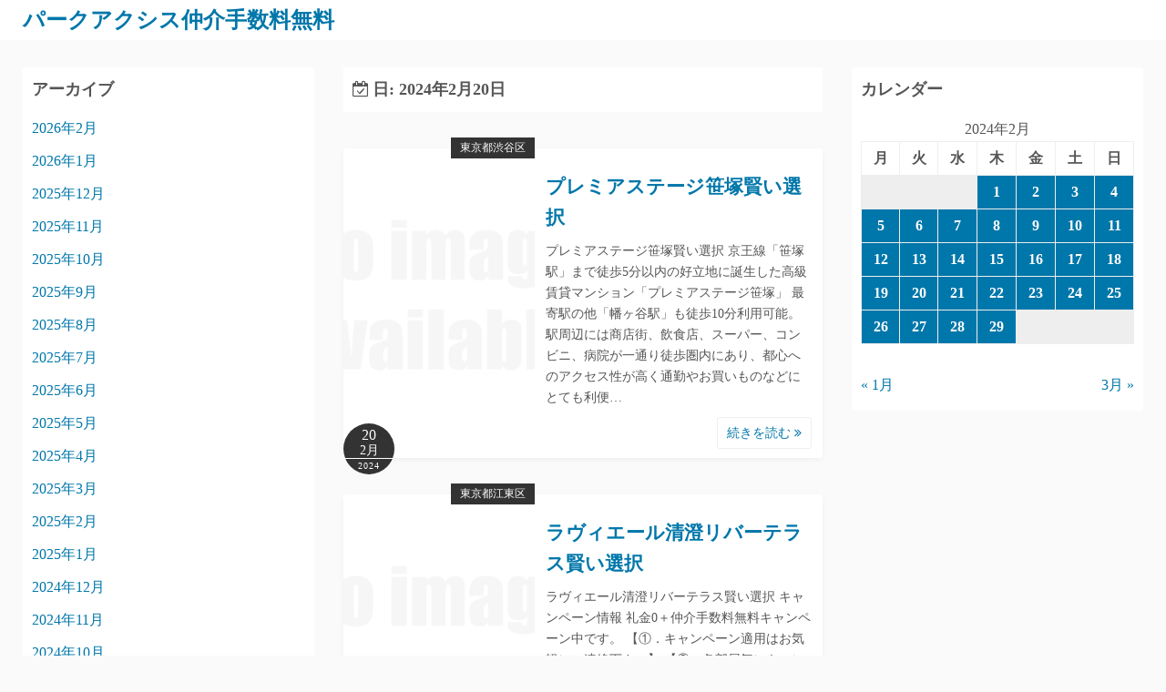

--- FILE ---
content_type: text/html; charset=UTF-8
request_url: https://parkaxismaster.com/2024/02/20/
body_size: 52317
content:
<!DOCTYPE html>
<html lang="ja">
<head>
	<meta charset="UTF-8">
	<meta name="viewport" content="width=device-width,initial-scale=1">
	<meta name="description" content="2024年02月20日の物件一覧です。パークアクシスを仲介手数料無料で契約するために賢い選択を行ってください" />
    <meta name="keyword" content="パークアクシス" />
	<title>2024年2月20日 | パークアクシス仲介手数料無料</title>
<meta name='robots' content='max-image-preview:large' />
<link rel="alternate" type="application/rss+xml" title="パークアクシス仲介手数料無料 &raquo; フィード" href="https://parkaxismaster.com/feed/" />
<link rel="alternate" type="application/rss+xml" title="パークアクシス仲介手数料無料 &raquo; コメントフィード" href="https://parkaxismaster.com/comments/feed/" />
<style id='wp-img-auto-sizes-contain-inline-css'>
img:is([sizes=auto i],[sizes^="auto," i]){contain-intrinsic-size:3000px 1500px}
/*# sourceURL=wp-img-auto-sizes-contain-inline-css */
</style>
<style id='wp-emoji-styles-inline-css'>

	img.wp-smiley, img.emoji {
		display: inline !important;
		border: none !important;
		box-shadow: none !important;
		height: 1em !important;
		width: 1em !important;
		margin: 0 0.07em !important;
		vertical-align: -0.1em !important;
		background: none !important;
		padding: 0 !important;
	}
/*# sourceURL=wp-emoji-styles-inline-css */
</style>
<style id='wp-block-library-inline-css'>
:root{--wp-block-synced-color:#7a00df;--wp-block-synced-color--rgb:122,0,223;--wp-bound-block-color:var(--wp-block-synced-color);--wp-editor-canvas-background:#ddd;--wp-admin-theme-color:#007cba;--wp-admin-theme-color--rgb:0,124,186;--wp-admin-theme-color-darker-10:#006ba1;--wp-admin-theme-color-darker-10--rgb:0,107,160.5;--wp-admin-theme-color-darker-20:#005a87;--wp-admin-theme-color-darker-20--rgb:0,90,135;--wp-admin-border-width-focus:2px}@media (min-resolution:192dpi){:root{--wp-admin-border-width-focus:1.5px}}.wp-element-button{cursor:pointer}:root .has-very-light-gray-background-color{background-color:#eee}:root .has-very-dark-gray-background-color{background-color:#313131}:root .has-very-light-gray-color{color:#eee}:root .has-very-dark-gray-color{color:#313131}:root .has-vivid-green-cyan-to-vivid-cyan-blue-gradient-background{background:linear-gradient(135deg,#00d084,#0693e3)}:root .has-purple-crush-gradient-background{background:linear-gradient(135deg,#34e2e4,#4721fb 50%,#ab1dfe)}:root .has-hazy-dawn-gradient-background{background:linear-gradient(135deg,#faaca8,#dad0ec)}:root .has-subdued-olive-gradient-background{background:linear-gradient(135deg,#fafae1,#67a671)}:root .has-atomic-cream-gradient-background{background:linear-gradient(135deg,#fdd79a,#004a59)}:root .has-nightshade-gradient-background{background:linear-gradient(135deg,#330968,#31cdcf)}:root .has-midnight-gradient-background{background:linear-gradient(135deg,#020381,#2874fc)}:root{--wp--preset--font-size--normal:16px;--wp--preset--font-size--huge:42px}.has-regular-font-size{font-size:1em}.has-larger-font-size{font-size:2.625em}.has-normal-font-size{font-size:var(--wp--preset--font-size--normal)}.has-huge-font-size{font-size:var(--wp--preset--font-size--huge)}.has-text-align-center{text-align:center}.has-text-align-left{text-align:left}.has-text-align-right{text-align:right}.has-fit-text{white-space:nowrap!important}#end-resizable-editor-section{display:none}.aligncenter{clear:both}.items-justified-left{justify-content:flex-start}.items-justified-center{justify-content:center}.items-justified-right{justify-content:flex-end}.items-justified-space-between{justify-content:space-between}.screen-reader-text{border:0;clip-path:inset(50%);height:1px;margin:-1px;overflow:hidden;padding:0;position:absolute;width:1px;word-wrap:normal!important}.screen-reader-text:focus{background-color:#ddd;clip-path:none;color:#444;display:block;font-size:1em;height:auto;left:5px;line-height:normal;padding:15px 23px 14px;text-decoration:none;top:5px;width:auto;z-index:100000}html :where(.has-border-color){border-style:solid}html :where([style*=border-top-color]){border-top-style:solid}html :where([style*=border-right-color]){border-right-style:solid}html :where([style*=border-bottom-color]){border-bottom-style:solid}html :where([style*=border-left-color]){border-left-style:solid}html :where([style*=border-width]){border-style:solid}html :where([style*=border-top-width]){border-top-style:solid}html :where([style*=border-right-width]){border-right-style:solid}html :where([style*=border-bottom-width]){border-bottom-style:solid}html :where([style*=border-left-width]){border-left-style:solid}html :where(img[class*=wp-image-]){height:auto;max-width:100%}:where(figure){margin:0 0 1em}html :where(.is-position-sticky){--wp-admin--admin-bar--position-offset:var(--wp-admin--admin-bar--height,0px)}@media screen and (max-width:600px){html :where(.is-position-sticky){--wp-admin--admin-bar--position-offset:0px}}

/*# sourceURL=wp-block-library-inline-css */
</style><style id='global-styles-inline-css'>
:root{--wp--preset--aspect-ratio--square: 1;--wp--preset--aspect-ratio--4-3: 4/3;--wp--preset--aspect-ratio--3-4: 3/4;--wp--preset--aspect-ratio--3-2: 3/2;--wp--preset--aspect-ratio--2-3: 2/3;--wp--preset--aspect-ratio--16-9: 16/9;--wp--preset--aspect-ratio--9-16: 9/16;--wp--preset--color--black: #000000;--wp--preset--color--cyan-bluish-gray: #abb8c3;--wp--preset--color--white: #ffffff;--wp--preset--color--pale-pink: #f78da7;--wp--preset--color--vivid-red: #cf2e2e;--wp--preset--color--luminous-vivid-orange: #ff6900;--wp--preset--color--luminous-vivid-amber: #fcb900;--wp--preset--color--light-green-cyan: #7bdcb5;--wp--preset--color--vivid-green-cyan: #00d084;--wp--preset--color--pale-cyan-blue: #8ed1fc;--wp--preset--color--vivid-cyan-blue: #0693e3;--wp--preset--color--vivid-purple: #9b51e0;--wp--preset--gradient--vivid-cyan-blue-to-vivid-purple: linear-gradient(135deg,rgb(6,147,227) 0%,rgb(155,81,224) 100%);--wp--preset--gradient--light-green-cyan-to-vivid-green-cyan: linear-gradient(135deg,rgb(122,220,180) 0%,rgb(0,208,130) 100%);--wp--preset--gradient--luminous-vivid-amber-to-luminous-vivid-orange: linear-gradient(135deg,rgb(252,185,0) 0%,rgb(255,105,0) 100%);--wp--preset--gradient--luminous-vivid-orange-to-vivid-red: linear-gradient(135deg,rgb(255,105,0) 0%,rgb(207,46,46) 100%);--wp--preset--gradient--very-light-gray-to-cyan-bluish-gray: linear-gradient(135deg,rgb(238,238,238) 0%,rgb(169,184,195) 100%);--wp--preset--gradient--cool-to-warm-spectrum: linear-gradient(135deg,rgb(74,234,220) 0%,rgb(151,120,209) 20%,rgb(207,42,186) 40%,rgb(238,44,130) 60%,rgb(251,105,98) 80%,rgb(254,248,76) 100%);--wp--preset--gradient--blush-light-purple: linear-gradient(135deg,rgb(255,206,236) 0%,rgb(152,150,240) 100%);--wp--preset--gradient--blush-bordeaux: linear-gradient(135deg,rgb(254,205,165) 0%,rgb(254,45,45) 50%,rgb(107,0,62) 100%);--wp--preset--gradient--luminous-dusk: linear-gradient(135deg,rgb(255,203,112) 0%,rgb(199,81,192) 50%,rgb(65,88,208) 100%);--wp--preset--gradient--pale-ocean: linear-gradient(135deg,rgb(255,245,203) 0%,rgb(182,227,212) 50%,rgb(51,167,181) 100%);--wp--preset--gradient--electric-grass: linear-gradient(135deg,rgb(202,248,128) 0%,rgb(113,206,126) 100%);--wp--preset--gradient--midnight: linear-gradient(135deg,rgb(2,3,129) 0%,rgb(40,116,252) 100%);--wp--preset--font-size--small: 13px;--wp--preset--font-size--medium: 20px;--wp--preset--font-size--large: 36px;--wp--preset--font-size--x-large: 42px;--wp--preset--spacing--20: 0.44rem;--wp--preset--spacing--30: 0.67rem;--wp--preset--spacing--40: 1rem;--wp--preset--spacing--50: 1.5rem;--wp--preset--spacing--60: 2.25rem;--wp--preset--spacing--70: 3.38rem;--wp--preset--spacing--80: 5.06rem;--wp--preset--shadow--natural: 6px 6px 9px rgba(0, 0, 0, 0.2);--wp--preset--shadow--deep: 12px 12px 50px rgba(0, 0, 0, 0.4);--wp--preset--shadow--sharp: 6px 6px 0px rgba(0, 0, 0, 0.2);--wp--preset--shadow--outlined: 6px 6px 0px -3px rgb(255, 255, 255), 6px 6px rgb(0, 0, 0);--wp--preset--shadow--crisp: 6px 6px 0px rgb(0, 0, 0);}:where(.is-layout-flex){gap: 0.5em;}:where(.is-layout-grid){gap: 0.5em;}body .is-layout-flex{display: flex;}.is-layout-flex{flex-wrap: wrap;align-items: center;}.is-layout-flex > :is(*, div){margin: 0;}body .is-layout-grid{display: grid;}.is-layout-grid > :is(*, div){margin: 0;}:where(.wp-block-columns.is-layout-flex){gap: 2em;}:where(.wp-block-columns.is-layout-grid){gap: 2em;}:where(.wp-block-post-template.is-layout-flex){gap: 1.25em;}:where(.wp-block-post-template.is-layout-grid){gap: 1.25em;}.has-black-color{color: var(--wp--preset--color--black) !important;}.has-cyan-bluish-gray-color{color: var(--wp--preset--color--cyan-bluish-gray) !important;}.has-white-color{color: var(--wp--preset--color--white) !important;}.has-pale-pink-color{color: var(--wp--preset--color--pale-pink) !important;}.has-vivid-red-color{color: var(--wp--preset--color--vivid-red) !important;}.has-luminous-vivid-orange-color{color: var(--wp--preset--color--luminous-vivid-orange) !important;}.has-luminous-vivid-amber-color{color: var(--wp--preset--color--luminous-vivid-amber) !important;}.has-light-green-cyan-color{color: var(--wp--preset--color--light-green-cyan) !important;}.has-vivid-green-cyan-color{color: var(--wp--preset--color--vivid-green-cyan) !important;}.has-pale-cyan-blue-color{color: var(--wp--preset--color--pale-cyan-blue) !important;}.has-vivid-cyan-blue-color{color: var(--wp--preset--color--vivid-cyan-blue) !important;}.has-vivid-purple-color{color: var(--wp--preset--color--vivid-purple) !important;}.has-black-background-color{background-color: var(--wp--preset--color--black) !important;}.has-cyan-bluish-gray-background-color{background-color: var(--wp--preset--color--cyan-bluish-gray) !important;}.has-white-background-color{background-color: var(--wp--preset--color--white) !important;}.has-pale-pink-background-color{background-color: var(--wp--preset--color--pale-pink) !important;}.has-vivid-red-background-color{background-color: var(--wp--preset--color--vivid-red) !important;}.has-luminous-vivid-orange-background-color{background-color: var(--wp--preset--color--luminous-vivid-orange) !important;}.has-luminous-vivid-amber-background-color{background-color: var(--wp--preset--color--luminous-vivid-amber) !important;}.has-light-green-cyan-background-color{background-color: var(--wp--preset--color--light-green-cyan) !important;}.has-vivid-green-cyan-background-color{background-color: var(--wp--preset--color--vivid-green-cyan) !important;}.has-pale-cyan-blue-background-color{background-color: var(--wp--preset--color--pale-cyan-blue) !important;}.has-vivid-cyan-blue-background-color{background-color: var(--wp--preset--color--vivid-cyan-blue) !important;}.has-vivid-purple-background-color{background-color: var(--wp--preset--color--vivid-purple) !important;}.has-black-border-color{border-color: var(--wp--preset--color--black) !important;}.has-cyan-bluish-gray-border-color{border-color: var(--wp--preset--color--cyan-bluish-gray) !important;}.has-white-border-color{border-color: var(--wp--preset--color--white) !important;}.has-pale-pink-border-color{border-color: var(--wp--preset--color--pale-pink) !important;}.has-vivid-red-border-color{border-color: var(--wp--preset--color--vivid-red) !important;}.has-luminous-vivid-orange-border-color{border-color: var(--wp--preset--color--luminous-vivid-orange) !important;}.has-luminous-vivid-amber-border-color{border-color: var(--wp--preset--color--luminous-vivid-amber) !important;}.has-light-green-cyan-border-color{border-color: var(--wp--preset--color--light-green-cyan) !important;}.has-vivid-green-cyan-border-color{border-color: var(--wp--preset--color--vivid-green-cyan) !important;}.has-pale-cyan-blue-border-color{border-color: var(--wp--preset--color--pale-cyan-blue) !important;}.has-vivid-cyan-blue-border-color{border-color: var(--wp--preset--color--vivid-cyan-blue) !important;}.has-vivid-purple-border-color{border-color: var(--wp--preset--color--vivid-purple) !important;}.has-vivid-cyan-blue-to-vivid-purple-gradient-background{background: var(--wp--preset--gradient--vivid-cyan-blue-to-vivid-purple) !important;}.has-light-green-cyan-to-vivid-green-cyan-gradient-background{background: var(--wp--preset--gradient--light-green-cyan-to-vivid-green-cyan) !important;}.has-luminous-vivid-amber-to-luminous-vivid-orange-gradient-background{background: var(--wp--preset--gradient--luminous-vivid-amber-to-luminous-vivid-orange) !important;}.has-luminous-vivid-orange-to-vivid-red-gradient-background{background: var(--wp--preset--gradient--luminous-vivid-orange-to-vivid-red) !important;}.has-very-light-gray-to-cyan-bluish-gray-gradient-background{background: var(--wp--preset--gradient--very-light-gray-to-cyan-bluish-gray) !important;}.has-cool-to-warm-spectrum-gradient-background{background: var(--wp--preset--gradient--cool-to-warm-spectrum) !important;}.has-blush-light-purple-gradient-background{background: var(--wp--preset--gradient--blush-light-purple) !important;}.has-blush-bordeaux-gradient-background{background: var(--wp--preset--gradient--blush-bordeaux) !important;}.has-luminous-dusk-gradient-background{background: var(--wp--preset--gradient--luminous-dusk) !important;}.has-pale-ocean-gradient-background{background: var(--wp--preset--gradient--pale-ocean) !important;}.has-electric-grass-gradient-background{background: var(--wp--preset--gradient--electric-grass) !important;}.has-midnight-gradient-background{background: var(--wp--preset--gradient--midnight) !important;}.has-small-font-size{font-size: var(--wp--preset--font-size--small) !important;}.has-medium-font-size{font-size: var(--wp--preset--font-size--medium) !important;}.has-large-font-size{font-size: var(--wp--preset--font-size--large) !important;}.has-x-large-font-size{font-size: var(--wp--preset--font-size--x-large) !important;}
/*# sourceURL=global-styles-inline-css */
</style>

<style id='classic-theme-styles-inline-css'>
/*! This file is auto-generated */
.wp-block-button__link{color:#fff;background-color:#32373c;border-radius:9999px;box-shadow:none;text-decoration:none;padding:calc(.667em + 2px) calc(1.333em + 2px);font-size:1.125em}.wp-block-file__button{background:#32373c;color:#fff;text-decoration:none}
/*# sourceURL=/wp-includes/css/classic-themes.min.css */
</style>
<link rel='stylesheet' id='parent-style-css' href='https://parkaxismaster.com/wp-content/themes/simple-days/style.css?ver=6.9' media='all' />
<link rel='stylesheet' id='simple_days_style-css' href='https://parkaxismaster.com/wp-content/uploads/simple_days_cache/style.min.css?ver=0.9.182' media='all' />
<link rel="preload" href="https://parkaxismaster.com/wp-content/themes/simple-days/assets/css/keyframes.min.css?ver=6.9" as="style" />
<link rel='stylesheet' id='simple_days_keyframes-css' href='https://parkaxismaster.com/wp-content/themes/simple-days/assets/css/keyframes.min.css?ver=6.9' media='all' />
<link rel="preload" href="https://parkaxismaster.com/wp-content/themes/simple-days/assets/fonts/fontawesome/style.min.css" as="style" />
<link rel='stylesheet' id='font-awesome4-css' href='https://parkaxismaster.com/wp-content/themes/simple-days/assets/fonts/fontawesome/style.min.css' media='all' />
<link rel="https://api.w.org/" href="https://parkaxismaster.com/wp-json/" /><link rel="EditURI" type="application/rsd+xml" title="RSD" href="https://parkaxismaster.com/xmlrpc.php?rsd" />
<meta name="generator" content="WordPress 6.9" />
</head>
<body class="archive date wp-embed-responsive wp-theme-simple-days wp-child-theme-simple-days-child" ontouchstart="">
		<input id="t_menu" class="dn" type="checkbox" />

		<header id="h_wrap" class="f_box f_col shadow_box h_sticky">
		
<div id="h_flex" class="wrap_frame f_box f_col110 w100">
	<div id="site_h" class="site_h f_box" role="banner">
		<div class="title_wrap f_box ai_c relative">

			
<div class="title_tag f_box ai_c f_col">
	<div class="site_title f_box ai_c f_col100"><h1 class="title_text fw8"><a href="https://parkaxismaster.com/" class="" rel="home">パークアクシス仲介手数料無料</a></h1></div></div>

<div class="menu_box bar_box absolute f_box ai_c dn001"><label for="t_menu" class="humberger tap_no m0"></label></div>
		</div>


	</div>


	<div id="nav_h" class="f_box">
		
		<nav class="wrap_frame nav_base nh_con">
					</nav>
			</div>


	

</div>
	</header>
	



	
<div class="wrap_frame m_con f_box f_col110 jc_c001">
  <main class="contents index_contents f_box f_wrap flat_list">
    <header class="archive_header shadow_box">
      <h1 class="archive_title fs18"><i class="fa fa-calendar-check-o" aria-hidden="true"></i> 日: <span>2024年2月20日</span></h1>    </header>
    
			<article class="post_card f_box f_col100 list_card w100 shadow_box relative post-11457 post type-post status-publish format-standard category-49 tag-15 tag-bs tag-catv tag-cs tag-reit tag-tv tag-19 tag-7 tag-8 tag-5 tag-12 tag-9 tag-14 tag-16 tag-11 tag-13">

				
		<div class="post_card_thum">
			<a href="https://parkaxismaster.com/%e3%83%97%e3%83%ac%e3%83%9f%e3%82%a2%e3%82%b9%e3%83%86%e3%83%bc%e3%82%b8%e7%ac%b9%e5%a1%9a/" class="fit_box_img_wrap post_card_thum_img">
				<img src="https://parkaxismaster.com/wp-content/themes/simple-days/assets/images/no_image.png"  width="640" height="480" class="scale_13 trans_10" alt="プレミアステージ笹塚賢い選択" title="プレミアステージ笹塚賢い選択" />			</a>
			<a href="https://parkaxismaster.com/category/%e6%9d%b1%e4%ba%ac%e9%83%bd%e6%b8%8b%e8%b0%b7%e5%8c%ba/" class="post_card_category fs12 dib absolute non_hover">東京都渋谷区</a>
		<div class="post_date_circle fs16 absolute ta_c">
							<span class="day db fs15">20</span>
				<span class="month db fs14">2月</span>
						<span class="year db fs10">2024</span>
		</div>

				</div>
		
				<div class="post_card_meta w100 f_box f_col jc_sa">
					<h2 class="post_card_title"><a href="https://parkaxismaster.com/%e3%83%97%e3%83%ac%e3%83%9f%e3%82%a2%e3%82%b9%e3%83%86%e3%83%bc%e3%82%b8%e7%ac%b9%e5%a1%9a/" class="entry_title" title="プレミアステージ笹塚賢い選択">プレミアステージ笹塚賢い選択</a></h2>
					
					<div class="summary">
						プレミアステージ笹塚賢い選択 京王線「笹塚駅」まで徒歩5分以内の好立地に誕生した高級賃貸マンション「プレミアステージ笹塚」 最寄駅の他「幡ヶ谷駅」も徒歩10分利用可能。 駅周辺には商店街、飲食店、スーパー、コンビニ、病院が一通り徒歩圏内にあり、都心へのアクセス性が高く通勤やお買いものなどにとても利便&hellip;
					</div>

											<div class="read_more_box">
							<a href="https://parkaxismaster.com/%e3%83%97%e3%83%ac%e3%83%9f%e3%82%a2%e3%82%b9%e3%83%86%e3%83%bc%e3%82%b8%e7%ac%b9%e5%a1%9a/"  class="more_read fs14 dib non_hover trans_10">						続きを読む <i class="fa fa-angle-double-right" aria-hidden="true"></i>						</a>
					</div>
					
			</div>

			
		</article>
		
			<article class="post_card f_box f_col100 list_card w100 shadow_box relative post-11442 post type-post status-publish format-standard category-45 tag-15 tag-bs tag-catv tag-cs tag-reit tag-tv tag-24 tag-8 tag-5 tag-12 tag-23 tag-9 tag-14 tag-16 tag-13">

				
		<div class="post_card_thum">
			<a href="https://parkaxismaster.com/%e3%83%a9%e3%83%b4%e3%82%a3%e3%82%a8%e3%83%bc%e3%83%ab%e6%b8%85%e6%be%84%e3%83%aa%e3%83%90%e3%83%bc%e3%83%86%e3%83%a9%e3%82%b9/" class="fit_box_img_wrap post_card_thum_img">
				<img src="https://parkaxismaster.com/wp-content/themes/simple-days/assets/images/no_image.png"  width="640" height="480" class="scale_13 trans_10" alt="ラヴィエール清澄リバーテラス賢い選択" title="ラヴィエール清澄リバーテラス賢い選択" />			</a>
			<a href="https://parkaxismaster.com/category/%e6%9d%b1%e4%ba%ac%e9%83%bd%e6%b1%9f%e6%9d%b1%e5%8c%ba/" class="post_card_category fs12 dib absolute non_hover">東京都江東区</a>
		<div class="post_date_circle fs16 absolute ta_c">
							<span class="day db fs15">20</span>
				<span class="month db fs14">2月</span>
						<span class="year db fs10">2024</span>
		</div>

				</div>
		
				<div class="post_card_meta w100 f_box f_col jc_sa">
					<h2 class="post_card_title"><a href="https://parkaxismaster.com/%e3%83%a9%e3%83%b4%e3%82%a3%e3%82%a8%e3%83%bc%e3%83%ab%e6%b8%85%e6%be%84%e3%83%aa%e3%83%90%e3%83%bc%e3%83%86%e3%83%a9%e3%82%b9/" class="entry_title" title="ラヴィエール清澄リバーテラス賢い選択">ラヴィエール清澄リバーテラス賢い選択</a></h2>
					
					<div class="summary">
						ラヴィエール清澄リバーテラス賢い選択 キャンペーン情報 礼金0＋仲介手数料無料キャンペーン中です。 【①．キャンペーン適用はお気軽にご連絡下さい】 【②．各部屋毎にキャンペーン内容が異なります】 【③．詳細内容は全てお問合せにてご確認下さい】 ※諸条件・詳細等は是非お問合せ下さいませ。 最寄駅 東京&hellip;
					</div>

											<div class="read_more_box">
							<a href="https://parkaxismaster.com/%e3%83%a9%e3%83%b4%e3%82%a3%e3%82%a8%e3%83%bc%e3%83%ab%e6%b8%85%e6%be%84%e3%83%aa%e3%83%90%e3%83%bc%e3%83%86%e3%83%a9%e3%82%b9/"  class="more_read fs14 dib non_hover trans_10">						続きを読む <i class="fa fa-angle-double-right" aria-hidden="true"></i>						</a>
					</div>
					
			</div>

			
		</article>
		
			<article class="post_card f_box f_col100 list_card w100 shadow_box relative post-11440 post type-post status-publish format-standard category-3 tag-15 tag-bs tag-catv tag-cs tag-reit tag-tv tag-24 tag-7 tag-8 tag-5 tag-12 tag-6 tag-9 tag-14 tag-16 tag-13">

				
		<div class="post_card_thum">
			<a href="https://parkaxismaster.com/%e3%83%87%e3%82%a3%e3%83%bc%e3%83%a0%e3%82%b9%e6%a0%b9%e5%b2%b8/" class="fit_box_img_wrap post_card_thum_img">
				<img src="https://parkaxismaster.com/wp-content/themes/simple-days/assets/images/no_image.png"  width="640" height="480" class="scale_13 trans_10" alt="ディームス根岸賢い選択" title="ディームス根岸賢い選択" />			</a>
			<a href="https://parkaxismaster.com/category/%e6%9d%b1%e4%ba%ac%e9%83%bd%e5%8f%b0%e6%9d%b1%e5%8c%ba/" class="post_card_category fs12 dib absolute non_hover">東京都台東区</a>
		<div class="post_date_circle fs16 absolute ta_c">
							<span class="day db fs15">20</span>
				<span class="month db fs14">2月</span>
						<span class="year db fs10">2024</span>
		</div>

				</div>
		
				<div class="post_card_meta w100 f_box f_col jc_sa">
					<h2 class="post_card_title"><a href="https://parkaxismaster.com/%e3%83%87%e3%82%a3%e3%83%bc%e3%83%a0%e3%82%b9%e6%a0%b9%e5%b2%b8/" class="entry_title" title="ディームス根岸賢い選択">ディームス根岸賢い選択</a></h2>
					
					<div class="summary">
						ディームス根岸賢い選択 台東区根岸に佇む賃貸マンション「ディームス根岸」 最寄りはJR山手線「鶯谷駅」徒歩3分の駅近好立地。都心・副都心へ快適にアクセスできる交通至便なロケーションで、通勤通学や休日のおでかけなどどこへ出かけるにもスマートなアクセス環境が叶います。 文化芸術・商業が整う上野エリアが生&hellip;
					</div>

											<div class="read_more_box">
							<a href="https://parkaxismaster.com/%e3%83%87%e3%82%a3%e3%83%bc%e3%83%a0%e3%82%b9%e6%a0%b9%e5%b2%b8/"  class="more_read fs14 dib non_hover trans_10">						続きを読む <i class="fa fa-angle-double-right" aria-hidden="true"></i>						</a>
					</div>
					
			</div>

			
		</article>
		<div class="post_card widget"></div>  </main>

  <div id="sidebar_left" class="sidebar f_box f_col101 f_wrap jc_sa">
	<aside id="archives-2" class="widget s_widget sl_widget widget_archive shadow_box"><h3 class="widget_title sw_title">アーカイブ</h3>
			<ul>
					<li><a href='https://parkaxismaster.com/2026/02/'>2026年2月</a></li>
	<li><a href='https://parkaxismaster.com/2026/01/'>2026年1月</a></li>
	<li><a href='https://parkaxismaster.com/2025/12/'>2025年12月</a></li>
	<li><a href='https://parkaxismaster.com/2025/11/'>2025年11月</a></li>
	<li><a href='https://parkaxismaster.com/2025/10/'>2025年10月</a></li>
	<li><a href='https://parkaxismaster.com/2025/09/'>2025年9月</a></li>
	<li><a href='https://parkaxismaster.com/2025/08/'>2025年8月</a></li>
	<li><a href='https://parkaxismaster.com/2025/07/'>2025年7月</a></li>
	<li><a href='https://parkaxismaster.com/2025/06/'>2025年6月</a></li>
	<li><a href='https://parkaxismaster.com/2025/05/'>2025年5月</a></li>
	<li><a href='https://parkaxismaster.com/2025/04/'>2025年4月</a></li>
	<li><a href='https://parkaxismaster.com/2025/03/'>2025年3月</a></li>
	<li><a href='https://parkaxismaster.com/2025/02/'>2025年2月</a></li>
	<li><a href='https://parkaxismaster.com/2025/01/'>2025年1月</a></li>
	<li><a href='https://parkaxismaster.com/2024/12/'>2024年12月</a></li>
	<li><a href='https://parkaxismaster.com/2024/11/'>2024年11月</a></li>
	<li><a href='https://parkaxismaster.com/2024/10/'>2024年10月</a></li>
	<li><a href='https://parkaxismaster.com/2024/09/'>2024年9月</a></li>
	<li><a href='https://parkaxismaster.com/2024/08/'>2024年8月</a></li>
	<li><a href='https://parkaxismaster.com/2024/07/'>2024年7月</a></li>
	<li><a href='https://parkaxismaster.com/2024/06/'>2024年6月</a></li>
	<li><a href='https://parkaxismaster.com/2024/05/'>2024年5月</a></li>
	<li><a href='https://parkaxismaster.com/2024/04/'>2024年4月</a></li>
	<li><a href='https://parkaxismaster.com/2024/03/'>2024年3月</a></li>
	<li><a href='https://parkaxismaster.com/2024/02/' aria-current="page">2024年2月</a></li>
	<li><a href='https://parkaxismaster.com/2024/01/'>2024年1月</a></li>
	<li><a href='https://parkaxismaster.com/2023/12/'>2023年12月</a></li>
	<li><a href='https://parkaxismaster.com/2023/11/'>2023年11月</a></li>
	<li><a href='https://parkaxismaster.com/2023/10/'>2023年10月</a></li>
	<li><a href='https://parkaxismaster.com/2023/09/'>2023年9月</a></li>
	<li><a href='https://parkaxismaster.com/2023/08/'>2023年8月</a></li>
	<li><a href='https://parkaxismaster.com/2023/07/'>2023年7月</a></li>
	<li><a href='https://parkaxismaster.com/2023/06/'>2023年6月</a></li>
	<li><a href='https://parkaxismaster.com/2023/05/'>2023年5月</a></li>
	<li><a href='https://parkaxismaster.com/2023/04/'>2023年4月</a></li>
	<li><a href='https://parkaxismaster.com/2023/03/'>2023年3月</a></li>
	<li><a href='https://parkaxismaster.com/2023/02/'>2023年2月</a></li>
	<li><a href='https://parkaxismaster.com/2023/01/'>2023年1月</a></li>
	<li><a href='https://parkaxismaster.com/2022/12/'>2022年12月</a></li>
	<li><a href='https://parkaxismaster.com/2022/11/'>2022年11月</a></li>
	<li><a href='https://parkaxismaster.com/2022/10/'>2022年10月</a></li>
	<li><a href='https://parkaxismaster.com/2022/09/'>2022年9月</a></li>
	<li><a href='https://parkaxismaster.com/2022/08/'>2022年8月</a></li>
	<li><a href='https://parkaxismaster.com/2022/07/'>2022年7月</a></li>
	<li><a href='https://parkaxismaster.com/2022/06/'>2022年6月</a></li>
	<li><a href='https://parkaxismaster.com/2022/05/'>2022年5月</a></li>
	<li><a href='https://parkaxismaster.com/2022/04/'>2022年4月</a></li>
	<li><a href='https://parkaxismaster.com/2022/03/'>2022年3月</a></li>
	<li><a href='https://parkaxismaster.com/2022/02/'>2022年2月</a></li>
	<li><a href='https://parkaxismaster.com/2022/01/'>2022年1月</a></li>
	<li><a href='https://parkaxismaster.com/2021/12/'>2021年12月</a></li>
	<li><a href='https://parkaxismaster.com/2021/11/'>2021年11月</a></li>
	<li><a href='https://parkaxismaster.com/2021/10/'>2021年10月</a></li>
	<li><a href='https://parkaxismaster.com/2021/09/'>2021年9月</a></li>
	<li><a href='https://parkaxismaster.com/2021/08/'>2021年8月</a></li>
	<li><a href='https://parkaxismaster.com/2021/07/'>2021年7月</a></li>
	<li><a href='https://parkaxismaster.com/2021/06/'>2021年6月</a></li>
	<li><a href='https://parkaxismaster.com/2021/05/'>2021年5月</a></li>
	<li><a href='https://parkaxismaster.com/2021/04/'>2021年4月</a></li>
	<li><a href='https://parkaxismaster.com/2021/03/'>2021年3月</a></li>
	<li><a href='https://parkaxismaster.com/2021/02/'>2021年2月</a></li>
			</ul>

			</aside><aside id="categories-2" class="widget s_widget sl_widget widget_categories shadow_box"><h3 class="widget_title sw_title">カテゴリー</h3>
			<ul>
					<li class="cat-item cat-item-58"><a href="https://parkaxismaster.com/category/%e6%9d%b1%e4%ba%ac%e9%83%bd%e4%b8%96%e7%94%b0%e8%b0%b7%e5%8c%ba/">東京都世田谷区</a>
</li>
	<li class="cat-item cat-item-25"><a href="https://parkaxismaster.com/category/%e6%9d%b1%e4%ba%ac%e9%83%bd%e4%b8%ad%e5%a4%ae%e5%8c%ba/">東京都中央区</a>
</li>
	<li class="cat-item cat-item-64"><a href="https://parkaxismaster.com/category/%e6%9d%b1%e4%ba%ac%e9%83%bd%e4%b8%ad%e9%87%8e%e5%8c%ba/">東京都中野区</a>
</li>
	<li class="cat-item cat-item-57"><a href="https://parkaxismaster.com/category/%e6%9d%b1%e4%ba%ac%e9%83%bd%e5%8c%97%e5%8c%ba/">東京都北区</a>
</li>
	<li class="cat-item cat-item-32"><a href="https://parkaxismaster.com/category/%e6%9d%b1%e4%ba%ac%e9%83%bd%e5%8d%83%e4%bb%a3%e7%94%b0%e5%8c%ba/">東京都千代田区</a>
</li>
	<li class="cat-item cat-item-3"><a href="https://parkaxismaster.com/category/%e6%9d%b1%e4%ba%ac%e9%83%bd%e5%8f%b0%e6%9d%b1%e5%8c%ba/">東京都台東区</a>
</li>
	<li class="cat-item cat-item-27"><a href="https://parkaxismaster.com/category/%e6%9d%b1%e4%ba%ac%e9%83%bd%e5%93%81%e5%b7%9d%e5%8c%ba/">東京都品川区</a>
</li>
	<li class="cat-item cat-item-20"><a href="https://parkaxismaster.com/category/%e6%9d%b1%e4%ba%ac%e9%83%bd%e5%a2%a8%e7%94%b0%e5%8c%ba/">東京都墨田区</a>
</li>
	<li class="cat-item cat-item-56"><a href="https://parkaxismaster.com/category/%e6%9d%b1%e4%ba%ac%e9%83%bd%e5%a4%a7%e7%94%b0%e5%8c%ba/">東京都大田区</a>
</li>
	<li class="cat-item cat-item-31"><a href="https://parkaxismaster.com/category/%e6%9d%b1%e4%ba%ac%e9%83%bd%e6%96%87%e4%ba%ac%e5%8c%ba/">東京都文京区</a>
</li>
	<li class="cat-item cat-item-29"><a href="https://parkaxismaster.com/category/%e6%9d%b1%e4%ba%ac%e9%83%bd%e6%96%b0%e5%ae%bf%e5%8c%ba/">東京都新宿区</a>
</li>
	<li class="cat-item cat-item-63"><a href="https://parkaxismaster.com/category/%e6%9d%b1%e4%ba%ac%e9%83%bd%e6%9d%89%e4%b8%a6%e5%8c%ba/">東京都杉並区</a>
</li>
	<li class="cat-item cat-item-62"><a href="https://parkaxismaster.com/category/%e6%9d%b1%e4%ba%ac%e9%83%bd%e6%9d%bf%e6%a9%8b%e5%8c%ba/">東京都板橋区</a>
</li>
	<li class="cat-item cat-item-66"><a href="https://parkaxismaster.com/category/%e6%9d%b1%e4%ba%ac%e9%83%bd%e6%b1%9f%e6%88%b8%e5%b7%9d%e5%8c%ba/">東京都江戸川区</a>
</li>
	<li class="cat-item cat-item-45"><a href="https://parkaxismaster.com/category/%e6%9d%b1%e4%ba%ac%e9%83%bd%e6%b1%9f%e6%9d%b1%e5%8c%ba/">東京都江東区</a>
</li>
	<li class="cat-item cat-item-49"><a href="https://parkaxismaster.com/category/%e6%9d%b1%e4%ba%ac%e9%83%bd%e6%b8%8b%e8%b0%b7%e5%8c%ba/">東京都渋谷区</a>
</li>
	<li class="cat-item cat-item-43"><a href="https://parkaxismaster.com/category/%e6%9d%b1%e4%ba%ac%e9%83%bd%e6%b8%af%e5%8c%ba/">東京都港区</a>
</li>
	<li class="cat-item cat-item-44"><a href="https://parkaxismaster.com/category/%e6%9d%b1%e4%ba%ac%e9%83%bd%e7%9b%ae%e9%bb%92%e5%8c%ba/">東京都目黒区</a>
</li>
	<li class="cat-item cat-item-67"><a href="https://parkaxismaster.com/category/%e6%9d%b1%e4%ba%ac%e9%83%bd%e7%b7%b4%e9%a6%ac%e5%8c%ba/">東京都練馬区</a>
</li>
	<li class="cat-item cat-item-60"><a href="https://parkaxismaster.com/category/%e6%9d%b1%e4%ba%ac%e9%83%bd%e8%8d%92%e5%b7%9d%e5%8c%ba/">東京都荒川区</a>
</li>
	<li class="cat-item cat-item-68"><a href="https://parkaxismaster.com/category/%e6%9d%b1%e4%ba%ac%e9%83%bd%e8%91%9b%e9%a3%be%e5%8c%ba/">東京都葛飾区</a>
</li>
	<li class="cat-item cat-item-55"><a href="https://parkaxismaster.com/category/%e6%9d%b1%e4%ba%ac%e9%83%bd%e8%b1%8a%e5%b3%b6%e5%8c%ba/">東京都豊島区</a>
</li>
	<li class="cat-item cat-item-65"><a href="https://parkaxismaster.com/category/%e6%9d%b1%e4%ba%ac%e9%83%bd%e8%b6%b3%e7%ab%8b%e5%8c%ba/">東京都足立区</a>
</li>
			</ul>

			</aside><aside id="tag_cloud-3" class="widget s_widget sl_widget widget_tag_cloud shadow_box"><h3 class="widget_title sw_title">タグ</h3><div class="tagcloud"><a href="https://parkaxismaster.com/tag/24%e6%99%82%e9%96%93%e7%ae%a1%e7%90%86/" class="tag-cloud-link tag-link-15 tag-link-position-1" style="font-size: 21.668918918919pt;" aria-label="24時間管理 (5,558個の項目)">24時間管理</a>
<a href="https://parkaxismaster.com/tag/bs/" class="tag-cloud-link tag-link-17 tag-link-position-2" style="font-size: 22pt;" aria-label="BS (6,458個の項目)">BS</a>
<a href="https://parkaxismaster.com/tag/catv/" class="tag-cloud-link tag-link-21 tag-link-position-3" style="font-size: 22pt;" aria-label="CATV (6,412個の項目)">CATV</a>
<a href="https://parkaxismaster.com/tag/cs/" class="tag-cloud-link tag-link-18 tag-link-position-4" style="font-size: 22pt;" aria-label="CS (6,434個の項目)">CS</a>
<a href="https://parkaxismaster.com/tag/reit%e7%b3%bb%e3%83%96%e3%83%a9%e3%83%b3%e3%83%89%e3%83%9e%e3%83%b3%e3%82%b7%e3%83%a7%e3%83%b3/" class="tag-cloud-link tag-link-4 tag-link-position-5" style="font-size: 21.432432432432pt;" aria-label="REIT系ブランドマンション (4,843個の項目)">REIT系ブランドマンション</a>
<a href="https://parkaxismaster.com/tag/tv%e3%83%89%e3%82%a2%e3%83%9b%e3%83%b3/" class="tag-cloud-link tag-link-10 tag-link-position-6" style="font-size: 22pt;" aria-label="TVドアホン (6,434個の項目)">TVドアホン</a>
<a href="https://parkaxismaster.com/tag/%e3%82%a4%e3%83%b3%e3%82%bf%e3%83%bc%e3%83%8d%e3%83%83%e3%83%88/" class="tag-cloud-link tag-link-19 tag-link-position-7" style="font-size: 20.533783783784pt;" aria-label="インターネット (3,171個の項目)">インターネット</a>
<a href="https://parkaxismaster.com/tag/%e3%82%a4%e3%83%b3%e3%82%bf%e3%83%bc%e3%83%8d%e3%83%83%e3%83%88%e7%84%a1%e6%96%99/" class="tag-cloud-link tag-link-24 tag-link-position-8" style="font-size: 20.675675675676pt;" aria-label="インターネット無料 (3,397個の項目)">インターネット無料</a>
<a href="https://parkaxismaster.com/tag/%e3%82%a8%e3%83%ac%e3%83%99%e3%83%bc%e3%82%bf%e3%83%bc/" class="tag-cloud-link tag-link-7 tag-link-position-9" style="font-size: 21.905405405405pt;" aria-label="エレベーター (6,230個の項目)">エレベーター</a>
<a href="https://parkaxismaster.com/tag/%e3%82%aa%e3%83%bc%e3%83%88%e3%83%ad%e3%83%83%e3%82%af/" class="tag-cloud-link tag-link-8 tag-link-position-10" style="font-size: 22pt;" aria-label="オートロック (6,442個の項目)">オートロック</a>
<a href="https://parkaxismaster.com/tag/%e3%82%aa%e3%83%bc%e3%83%ab%e9%9b%bb%e5%8c%96/" class="tag-cloud-link tag-link-47 tag-link-position-11" style="font-size: 13.628378378378pt;" aria-label="オール電化 (108個の項目)">オール電化</a>
<a href="https://parkaxismaster.com/tag/%e3%82%ab%e3%83%bc%e3%82%b7%e3%82%a7%e3%82%a2%e3%83%aa%e3%83%b3%e3%82%b0/" class="tag-cloud-link tag-link-46 tag-link-position-12" style="font-size: 11.027027027027pt;" aria-label="カーシェアリング (30個の項目)">カーシェアリング</a>
<a href="https://parkaxismaster.com/tag/%e3%82%ad%e3%83%83%e3%82%ba%e3%83%ab%e3%83%bc%e3%83%a0/" class="tag-cloud-link tag-link-37 tag-link-position-13" style="font-size: 12.635135135135pt;" aria-label="キッズルーム (67個の項目)">キッズルーム</a>
<a href="https://parkaxismaster.com/tag/%e3%82%b2%e3%82%b9%e3%83%88%e3%83%ab%e3%83%bc%e3%83%a0/" class="tag-cloud-link tag-link-39 tag-link-position-14" style="font-size: 14.195945945946pt;" aria-label="ゲストルーム (143個の項目)">ゲストルーム</a>
<a href="https://parkaxismaster.com/tag/%e3%82%b3%e3%83%b3%e3%82%b7%e3%82%a7%e3%83%ab%e3%82%b8%e3%83%a5/" class="tag-cloud-link tag-link-38 tag-link-position-15" style="font-size: 15.993243243243pt;" aria-label="コンシェルジュ (346個の項目)">コンシェルジュ</a>
<a href="https://parkaxismaster.com/tag/%e3%82%b4%e3%83%ab%e3%83%95%e3%83%ac%e3%83%b3%e3%82%b8/" class="tag-cloud-link tag-link-52 tag-link-position-16" style="font-size: 10.648648648649pt;" aria-label="ゴルフレンジ (25個の項目)">ゴルフレンジ</a>
<a href="https://parkaxismaster.com/tag/%e3%82%b7%e3%82%a2%e3%82%bf%e3%83%bc%e3%83%ab%e3%83%bc%e3%83%a0/" class="tag-cloud-link tag-link-53 tag-link-position-17" style="font-size: 11.831081081081pt;" aria-label="シアタールーム (45個の項目)">シアタールーム</a>
<a href="https://parkaxismaster.com/tag/%e3%82%b9%e3%83%91/" class="tag-cloud-link tag-link-51 tag-link-position-18" style="font-size: 10.743243243243pt;" aria-label="スパ (26個の項目)">スパ</a>
<a href="https://parkaxismaster.com/tag/%e3%82%bf%e3%83%af%e3%83%bc%e3%83%9e%e3%83%b3%e3%82%b7%e3%83%a7%e3%83%b3/" class="tag-cloud-link tag-link-33 tag-link-position-19" style="font-size: 15.614864864865pt;" aria-label="タワーマンション (286個の項目)">タワーマンション</a>
<a href="https://parkaxismaster.com/tag/%e3%83%87%e3%82%b6%e3%82%a4%e3%83%8a%e3%83%bc%e3%82%ba/" class="tag-cloud-link tag-link-5 tag-link-position-20" style="font-size: 22pt;" aria-label="デザイナーズ (6,450個の項目)">デザイナーズ</a>
<a href="https://parkaxismaster.com/tag/%e3%83%88%e3%83%a9%e3%83%b3%e3%82%af%e3%83%ab%e3%83%bc%e3%83%a0/" class="tag-cloud-link tag-link-35 tag-link-position-21" style="font-size: 15.756756756757pt;" aria-label="トランクルーム (308個の項目)">トランクルーム</a>
<a href="https://parkaxismaster.com/tag/%e3%83%90%e3%82%a4%e3%82%af%e7%bd%ae%e3%81%8d%e5%a0%b4/" class="tag-cloud-link tag-link-12 tag-link-position-22" style="font-size: 20.722972972973pt;" aria-label="バイク置き場 (3,462個の項目)">バイク置き場</a>
<a href="https://parkaxismaster.com/tag/%e3%83%90%e3%83%ac%e3%83%bc%e3%82%b5%e3%83%bc%e3%83%93%e3%82%b9/" class="tag-cloud-link tag-link-54 tag-link-position-23" style="font-size: 8pt;" aria-label="バレーサービス (6個の項目)">バレーサービス</a>
<a href="https://parkaxismaster.com/tag/%e3%83%91%e3%83%bc%e3%83%86%e3%82%a3%e3%83%bc%e3%83%ab%e3%83%bc%e3%83%a0/" class="tag-cloud-link tag-link-40 tag-link-position-24" style="font-size: 13.912162162162pt;" aria-label="パーティールーム (125個の項目)">パーティールーム</a>
<a href="https://parkaxismaster.com/tag/%e3%83%95%e3%82%a3%e3%83%83%e3%83%88%e3%83%8d%e3%82%b9/" class="tag-cloud-link tag-link-22 tag-link-position-25" style="font-size: 14.385135135135pt;" aria-label="フィットネス (157個の項目)">フィットネス</a>
<a href="https://parkaxismaster.com/tag/%e3%83%97%e3%83%bc%e3%83%ab/" class="tag-cloud-link tag-link-50 tag-link-position-26" style="font-size: 10.601351351351pt;" aria-label="プール (24個の項目)">プール</a>
<a href="https://parkaxismaster.com/tag/%e3%83%9a%e3%83%83%e3%83%88%e5%8f%af/" class="tag-cloud-link tag-link-6 tag-link-position-27" style="font-size: 20.391891891892pt;" aria-label="ペット可 (2,936個の項目)">ペット可</a>
<a href="https://parkaxismaster.com/tag/%e3%83%9a%e3%83%83%e3%83%88%e8%b6%b3%e6%b4%97%e3%81%84%e5%a0%b4/" class="tag-cloud-link tag-link-26 tag-link-position-28" style="font-size: 15.283783783784pt;" aria-label="ペット足洗い場 (244個の項目)">ペット足洗い場</a>
<a href="https://parkaxismaster.com/tag/%e3%83%a9%e3%82%a6%e3%83%b3%e3%82%b8/" class="tag-cloud-link tag-link-36 tag-link-position-29" style="font-size: 16.75pt;" aria-label="ラウンジ (497個の項目)">ラウンジ</a>
<a href="https://parkaxismaster.com/tag/%e5%85%8d%e9%9c%87%e6%a7%8b%e9%80%a0/" class="tag-cloud-link tag-link-48 tag-link-position-30" style="font-size: 12.540540540541pt;" aria-label="免震構造 (63個の項目)">免震構造</a>
<a href="https://parkaxismaster.com/tag/%e5%86%85%e5%bb%8a%e4%b8%8b/" class="tag-cloud-link tag-link-23 tag-link-position-31" style="font-size: 19.918918918919pt;" aria-label="内廊下 (2,367個の項目)">内廊下</a>
<a href="https://parkaxismaster.com/tag/%e5%88%86%e8%ad%b2%e8%b3%83%e8%b2%b8/" class="tag-cloud-link tag-link-34 tag-link-position-32" style="font-size: 18.736486486486pt;" aria-label="分譲賃貸 (1,313個の項目)">分譲賃貸</a>
<a href="https://parkaxismaster.com/tag/%e5%88%b6%e9%9c%87%e6%a7%8b%e9%80%a0/" class="tag-cloud-link tag-link-42 tag-link-position-33" style="font-size: 13.013513513514pt;" aria-label="制震構造 (80個の項目)">制震構造</a>
<a href="https://parkaxismaster.com/tag/%e5%90%84%e9%9a%8e%e3%82%b4%e3%83%9f%e7%bd%ae%e3%81%8d%e5%a0%b4/" class="tag-cloud-link tag-link-41 tag-link-position-34" style="font-size: 15pt;" aria-label="各階ゴミ置き場 (214個の項目)">各階ゴミ置き場</a>
<a href="https://parkaxismaster.com/tag/%e5%a4%a7%e5%9e%8b%e9%a7%90%e8%bb%8a%e5%a0%b4/" class="tag-cloud-link tag-link-28 tag-link-position-35" style="font-size: 16.75pt;" aria-label="大型駐車場 (502個の項目)">大型駐車場</a>
<a href="https://parkaxismaster.com/tag/%e5%ae%85%e9%85%8d%e3%83%9c%e3%83%83%e3%82%af%e3%82%b9/" class="tag-cloud-link tag-link-9 tag-link-position-36" style="font-size: 22pt;" aria-label="宅配ボックス (6,418個の項目)">宅配ボックス</a>
<a href="https://parkaxismaster.com/tag/%e6%95%b7%e5%9c%b0%e5%86%85%e3%82%b4%e3%83%9f%e7%bd%ae%e3%81%8d%e5%a0%b4/" class="tag-cloud-link tag-link-14 tag-link-position-37" style="font-size: 21.905405405405pt;" aria-label="敷地内ゴミ置き場 (6,184個の項目)">敷地内ゴミ置き場</a>
<a href="https://parkaxismaster.com/tag/%e6%a5%bd%e5%99%a8%e5%8f%af/" class="tag-cloud-link tag-link-30 tag-link-position-38" style="font-size: 17.932432432432pt;" aria-label="楽器可 (886個の項目)">楽器可</a>
<a href="https://parkaxismaster.com/tag/%e9%98%b2%e7%8a%af%e3%82%ab%e3%83%a1%e3%83%a9/" class="tag-cloud-link tag-link-16 tag-link-position-39" style="font-size: 22pt;" aria-label="防犯カメラ (6,420個の項目)">防犯カメラ</a>
<a href="https://parkaxismaster.com/tag/%e9%a7%90%e8%bb%8a%e5%a0%b4/" class="tag-cloud-link tag-link-11 tag-link-position-40" style="font-size: 20.675675675676pt;" aria-label="駐車場 (3,364個の項目)">駐車場</a>
<a href="https://parkaxismaster.com/tag/%e9%a7%90%e8%bc%aa%e5%a0%b4/" class="tag-cloud-link tag-link-13 tag-link-position-41" style="font-size: 21.858108108108pt;" aria-label="駐輪場 (5,997個の項目)">駐輪場</a></div>
</aside></div>

<div id="sidebar_right" class="sidebar f_box f_col101 f_wrap jc_sa">
	<aside id="calendar-2" class="widget s_widget sr_widget widget_calendar shadow_box"><h3 class="widget_title sw_title">カレンダー</h3><div id="calendar_wrap" class="calendar_wrap"><table id="wp-calendar" class="wp-calendar-table">
	<caption>2024年2月</caption>
	<thead>
	<tr>
		<th scope="col" aria-label="月曜日">月</th>
		<th scope="col" aria-label="火曜日">火</th>
		<th scope="col" aria-label="水曜日">水</th>
		<th scope="col" aria-label="木曜日">木</th>
		<th scope="col" aria-label="金曜日">金</th>
		<th scope="col" aria-label="土曜日">土</th>
		<th scope="col" aria-label="日曜日">日</th>
	</tr>
	</thead>
	<tbody>
	<tr>
		<td colspan="3" class="pad">&nbsp;</td><td><a href="https://parkaxismaster.com/2024/02/01/" aria-label="2024年2月1日 に投稿を公開">1</a></td><td><a href="https://parkaxismaster.com/2024/02/02/" aria-label="2024年2月2日 に投稿を公開">2</a></td><td><a href="https://parkaxismaster.com/2024/02/03/" aria-label="2024年2月3日 に投稿を公開">3</a></td><td><a href="https://parkaxismaster.com/2024/02/04/" aria-label="2024年2月4日 に投稿を公開">4</a></td>
	</tr>
	<tr>
		<td><a href="https://parkaxismaster.com/2024/02/05/" aria-label="2024年2月5日 に投稿を公開">5</a></td><td><a href="https://parkaxismaster.com/2024/02/06/" aria-label="2024年2月6日 に投稿を公開">6</a></td><td><a href="https://parkaxismaster.com/2024/02/07/" aria-label="2024年2月7日 に投稿を公開">7</a></td><td><a href="https://parkaxismaster.com/2024/02/08/" aria-label="2024年2月8日 に投稿を公開">8</a></td><td><a href="https://parkaxismaster.com/2024/02/09/" aria-label="2024年2月9日 に投稿を公開">9</a></td><td><a href="https://parkaxismaster.com/2024/02/10/" aria-label="2024年2月10日 に投稿を公開">10</a></td><td><a href="https://parkaxismaster.com/2024/02/11/" aria-label="2024年2月11日 に投稿を公開">11</a></td>
	</tr>
	<tr>
		<td><a href="https://parkaxismaster.com/2024/02/12/" aria-label="2024年2月12日 に投稿を公開">12</a></td><td><a href="https://parkaxismaster.com/2024/02/13/" aria-label="2024年2月13日 に投稿を公開">13</a></td><td><a href="https://parkaxismaster.com/2024/02/14/" aria-label="2024年2月14日 に投稿を公開">14</a></td><td><a href="https://parkaxismaster.com/2024/02/15/" aria-label="2024年2月15日 に投稿を公開">15</a></td><td><a href="https://parkaxismaster.com/2024/02/16/" aria-label="2024年2月16日 に投稿を公開">16</a></td><td><a href="https://parkaxismaster.com/2024/02/17/" aria-label="2024年2月17日 に投稿を公開">17</a></td><td><a href="https://parkaxismaster.com/2024/02/18/" aria-label="2024年2月18日 に投稿を公開">18</a></td>
	</tr>
	<tr>
		<td><a href="https://parkaxismaster.com/2024/02/19/" aria-label="2024年2月19日 に投稿を公開">19</a></td><td><a href="https://parkaxismaster.com/2024/02/20/" aria-label="2024年2月20日 に投稿を公開">20</a></td><td><a href="https://parkaxismaster.com/2024/02/21/" aria-label="2024年2月21日 に投稿を公開">21</a></td><td><a href="https://parkaxismaster.com/2024/02/22/" aria-label="2024年2月22日 に投稿を公開">22</a></td><td><a href="https://parkaxismaster.com/2024/02/23/" aria-label="2024年2月23日 に投稿を公開">23</a></td><td><a href="https://parkaxismaster.com/2024/02/24/" aria-label="2024年2月24日 に投稿を公開">24</a></td><td><a href="https://parkaxismaster.com/2024/02/25/" aria-label="2024年2月25日 に投稿を公開">25</a></td>
	</tr>
	<tr>
		<td><a href="https://parkaxismaster.com/2024/02/26/" aria-label="2024年2月26日 に投稿を公開">26</a></td><td><a href="https://parkaxismaster.com/2024/02/27/" aria-label="2024年2月27日 に投稿を公開">27</a></td><td><a href="https://parkaxismaster.com/2024/02/28/" aria-label="2024年2月28日 に投稿を公開">28</a></td><td><a href="https://parkaxismaster.com/2024/02/29/" aria-label="2024年2月29日 に投稿を公開">29</a></td>
		<td class="pad" colspan="3">&nbsp;</td>
	</tr>
	</tbody>
	</table><nav aria-label="前と次の月" class="wp-calendar-nav">
		<span class="wp-calendar-nav-prev"><a href="https://parkaxismaster.com/2024/01/">&laquo; 1月</a></span>
		<span class="pad">&nbsp;</span>
		<span class="wp-calendar-nav-next"><a href="https://parkaxismaster.com/2024/03/">3月 &raquo;</a></span>
	</nav></div></aside></div>


</div>


<footer id="site_f">
		<div class="no_bg">
		<div class="wrap_frame fw_con f_box jc_sb f_wrap f_col100">

			<div class="f_widget_L"></div>

			<div class="f_widget_C"></div>

			<div class="f_widget_R"></div>

		</div>

					<a class='to_top non_hover tap_no' href="#"><i class="fa fa-chevron-up" aria-hidden="true"></i></a>
				</div>
		<div class="credit_wrap">
				<div class="wrap_frame credit f_box f_col100 jc_c ai_c">
			<div class="copyright_left">
						<div class="copyright_info f_box jc_c f_wrap jc_fs011">
			<div class="dn"></div>		</div>
		<div class="copyright_wordpress f_box f_wrap jc_fs011">
			<div>Powered by <a href="https://ja.wordpress.org/">WordPress</a></div>
			<div>Theme by <a href="https://dev.back2nature.jp/simple-days/">Simple Days</a></div>
					</div>
					</div>
			<div class="copyright_right">
						<div class="copyright f_wrap f_box jc_c jc_fe011">
			&copy;2026&nbsp; <a href="https://parkaxismaster.com/">パークアクシス仲介手数料無料</a>		</div>
					</div>
		</div>
			</div>
	</footer>
<script type="speculationrules">
{"prefetch":[{"source":"document","where":{"and":[{"href_matches":"/*"},{"not":{"href_matches":["/wp-*.php","/wp-admin/*","/wp-content/uploads/*","/wp-content/*","/wp-content/plugins/*","/wp-content/themes/simple-days-child/*","/wp-content/themes/simple-days/*","/*\\?(.+)"]}},{"not":{"selector_matches":"a[rel~=\"nofollow\"]"}},{"not":{"selector_matches":".no-prefetch, .no-prefetch a"}}]},"eagerness":"conservative"}]}
</script>
<script id="wp-emoji-settings" type="application/json">
{"baseUrl":"https://s.w.org/images/core/emoji/17.0.2/72x72/","ext":".png","svgUrl":"https://s.w.org/images/core/emoji/17.0.2/svg/","svgExt":".svg","source":{"concatemoji":"https://parkaxismaster.com/wp-includes/js/wp-emoji-release.min.js?ver=6.9"}}
</script>
<script type="module">
/*! This file is auto-generated */
const a=JSON.parse(document.getElementById("wp-emoji-settings").textContent),o=(window._wpemojiSettings=a,"wpEmojiSettingsSupports"),s=["flag","emoji"];function i(e){try{var t={supportTests:e,timestamp:(new Date).valueOf()};sessionStorage.setItem(o,JSON.stringify(t))}catch(e){}}function c(e,t,n){e.clearRect(0,0,e.canvas.width,e.canvas.height),e.fillText(t,0,0);t=new Uint32Array(e.getImageData(0,0,e.canvas.width,e.canvas.height).data);e.clearRect(0,0,e.canvas.width,e.canvas.height),e.fillText(n,0,0);const a=new Uint32Array(e.getImageData(0,0,e.canvas.width,e.canvas.height).data);return t.every((e,t)=>e===a[t])}function p(e,t){e.clearRect(0,0,e.canvas.width,e.canvas.height),e.fillText(t,0,0);var n=e.getImageData(16,16,1,1);for(let e=0;e<n.data.length;e++)if(0!==n.data[e])return!1;return!0}function u(e,t,n,a){switch(t){case"flag":return n(e,"\ud83c\udff3\ufe0f\u200d\u26a7\ufe0f","\ud83c\udff3\ufe0f\u200b\u26a7\ufe0f")?!1:!n(e,"\ud83c\udde8\ud83c\uddf6","\ud83c\udde8\u200b\ud83c\uddf6")&&!n(e,"\ud83c\udff4\udb40\udc67\udb40\udc62\udb40\udc65\udb40\udc6e\udb40\udc67\udb40\udc7f","\ud83c\udff4\u200b\udb40\udc67\u200b\udb40\udc62\u200b\udb40\udc65\u200b\udb40\udc6e\u200b\udb40\udc67\u200b\udb40\udc7f");case"emoji":return!a(e,"\ud83e\u1fac8")}return!1}function f(e,t,n,a){let r;const o=(r="undefined"!=typeof WorkerGlobalScope&&self instanceof WorkerGlobalScope?new OffscreenCanvas(300,150):document.createElement("canvas")).getContext("2d",{willReadFrequently:!0}),s=(o.textBaseline="top",o.font="600 32px Arial",{});return e.forEach(e=>{s[e]=t(o,e,n,a)}),s}function r(e){var t=document.createElement("script");t.src=e,t.defer=!0,document.head.appendChild(t)}a.supports={everything:!0,everythingExceptFlag:!0},new Promise(t=>{let n=function(){try{var e=JSON.parse(sessionStorage.getItem(o));if("object"==typeof e&&"number"==typeof e.timestamp&&(new Date).valueOf()<e.timestamp+604800&&"object"==typeof e.supportTests)return e.supportTests}catch(e){}return null}();if(!n){if("undefined"!=typeof Worker&&"undefined"!=typeof OffscreenCanvas&&"undefined"!=typeof URL&&URL.createObjectURL&&"undefined"!=typeof Blob)try{var e="postMessage("+f.toString()+"("+[JSON.stringify(s),u.toString(),c.toString(),p.toString()].join(",")+"));",a=new Blob([e],{type:"text/javascript"});const r=new Worker(URL.createObjectURL(a),{name:"wpTestEmojiSupports"});return void(r.onmessage=e=>{i(n=e.data),r.terminate(),t(n)})}catch(e){}i(n=f(s,u,c,p))}t(n)}).then(e=>{for(const n in e)a.supports[n]=e[n],a.supports.everything=a.supports.everything&&a.supports[n],"flag"!==n&&(a.supports.everythingExceptFlag=a.supports.everythingExceptFlag&&a.supports[n]);var t;a.supports.everythingExceptFlag=a.supports.everythingExceptFlag&&!a.supports.flag,a.supports.everything||((t=a.source||{}).concatemoji?r(t.concatemoji):t.wpemoji&&t.twemoji&&(r(t.twemoji),r(t.wpemoji)))});
//# sourceURL=https://parkaxismaster.com/wp-includes/js/wp-emoji-loader.min.js
</script>
</body>
</html>


--- FILE ---
content_type: text/css
request_url: https://parkaxismaster.com/wp-content/themes/simple-days/style.css?ver=6.9
body_size: 2719
content:
/*
Theme Name: Simple Days
Text Domain: simple-days
Version: 0.9.182
Requires at least: 4.9.7
Tested up to: 5.7
Requires PHP: 5.3
Description:Simple Days is a free responsive WordPress Blog theme.Visitors arrive by any devices.I designed it using a mobile-first approach.It is thus possible to improve usability of the smartphone.And of course, other devices is responsive.Moreover,you can also edit the design using its customizer.Google Fonts is 800 over.Right or Left or No sidebar.Gutenberg ready.Translation ready and currently translated in Japanese(日本語).Custom homepage can add widget.If you use plugin of YAHMAN Add-ons, you can Page views,Google Adsense,Analytics,Social,Profile,Table of contents,Related Posts,sitemap,SEO,JSON-LD structured data,Open Graph protocol(OGP),Blog card,Twitter timeline,Facebook timeline,Accelerated Mobile Pages(AMP),Carousel Slider.Child theme Simple Days Plus is available.Let's try it.
Tags: block-styles, custom-background, custom-colors, custom-header, custom-logo, custom-menu, editor-style, featured-image-header, featured-images, flexible-header, footer-widgets, full-width-template, grid-layout, left-sidebar, one-column, post-formats, right-sidebar, rtl-language-support, sticky-post, theme-options, threaded-comments, three-columns, translation-ready, two-columns, blog, news, wide-blocks
Author: YAHMAN
Author URI: https://back2nature.jp/
Theme URI: https://dev.back2nature.jp/en/simple-days/
License: GNU General Public License v3 or later
License URI: http://www.gnu.org/licenses/gpl-3.0.html
Domain Path: /languages
*/

.widget.section-pr {
    padding: 20px 10px;
}

.pr-title {
    line-height: 1;
    margin: 0 0 5px;
    color: #07a;
}
.banner-link {
    margin: 0;
    padding: 0;
    display: flex;
    flex-wrap: wrap;
    justify-content: space-between;
    list-style: none;
}
.banner-link::before {
    content:"";
    display: block;
    width: calc((100% - 20px) / 4);
    order: 1;
}
.banner-link::after {
    content:"";
    display: block;
    width: calc((100% - 20px) / 4);
}
.widget .banner-link-item {
    width: calc((100% - 20px) / 4);
    max-width: 280px;
    margin-bottom: 1%;
    padding: 0;
}
.banner-link-item a {
    display: block;
    transition: all ease-in-out 0.3s;
}
.banner-link-item a:hover{
    opacity: 0.6;
}
.banner-link-item a img {
    width: 100%;
    height: auto;
    vertical-align: top;
}
@media screen and (max-width: 619px) {
    .widget .banner-link::after {
        width:calc((100% - 10px) / 2);
        margin-bottom: 2%;
    }
    .widget .banner-link-item {
        width:calc((100% - 10px) / 2);
        margin-bottom: 2%;
    }
}